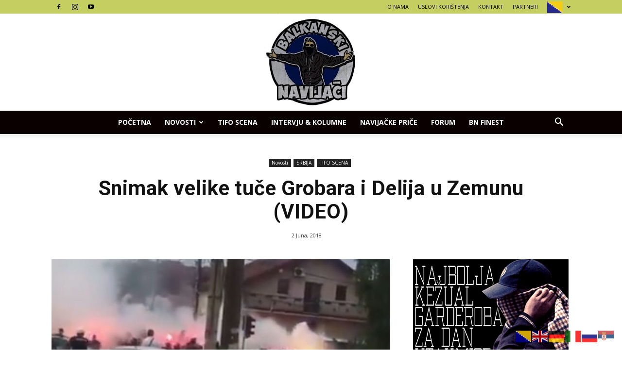

--- FILE ---
content_type: text/html; charset=UTF-8
request_url: https://balkanskinavijaci.com/snimak-velike-tuce-grobara-i-delija-u-zemunu-video/
body_size: 18905
content:
<!doctype html >
<!--[if IE 8]>    <html class="ie8" lang="en"> <![endif]-->
<!--[if IE 9]>    <html class="ie9" lang="en"> <![endif]-->
<!--[if gt IE 8]><!--> <html lang="bs-BA"> <!--<![endif]-->
<head>
<script async src="https://pagead2.googlesyndication.com/pagead/js/adsbygoogle.js?client=ca-pub-6218601521642509"
     crossorigin="anonymous"></script>
	<!-- Google Tag Manager -->
<script>(function(w,d,s,l,i){w[l]=w[l]||[];w[l].push({'gtm.start':
new Date().getTime(),event:'gtm.js'});var f=d.getElementsByTagName(s)[0],
j=d.createElement(s),dl=l!='dataLayer'?'&l='+l:'';j.async=true;j.src=
'https://www.googletagmanager.com/gtm.js?id='+i+dl;f.parentNode.insertBefore(j,f);
})(window,document,'script','dataLayer','GTM-NKCX3Z8');</script>
<!-- End Google Tag Manager -->
	
	<meta property="fb:pages" content="180200795741641" />

	<meta name="google-site-verification" content="f9TWLVPqrGvetvZwVAKWoQfSNF_-vSuOCzzW1C0rbSI" />
    <title>Snimak velike tuče Grobara i Delija u Zemunu (VIDEO) | Balkanski Navijaci</title>
    <meta charset="UTF-8" />
    <meta name="viewport" content="width=device-width, initial-scale=1.0">
    <link rel="pingback" href="https://balkanskinavijaci.com/xmlrpc.php" />
    <meta name='robots' content='max-image-preview:large' />
	<style>img:is([sizes="auto" i], [sizes^="auto," i]) { contain-intrinsic-size: 3000px 1500px }</style>
	<meta property="og:image" content="https://balkanskinavijaci.com/wp-content/uploads/2018/06/tuca-delije-grobari-620x350.jpg" /><link rel="icon" type="image/png" href="https://balkanskinavijaci.com/wp-content/uploads/2021/02/favicon-16x16-1.jpg"><link rel='dns-prefetch' href='//fonts.googleapis.com' />
<link rel="alternate" type="application/rss+xml" title="Balkanski Navijaci &raquo; novosti" href="https://balkanskinavijaci.com/feed/" />
<script type="text/javascript">
/* <![CDATA[ */
window._wpemojiSettings = {"baseUrl":"https:\/\/s.w.org\/images\/core\/emoji\/15.0.3\/72x72\/","ext":".png","svgUrl":"https:\/\/s.w.org\/images\/core\/emoji\/15.0.3\/svg\/","svgExt":".svg","source":{"concatemoji":"https:\/\/balkanskinavijaci.com\/wp-includes\/js\/wp-emoji-release.min.js?ver=6.7.4"}};
/*! This file is auto-generated */
!function(i,n){var o,s,e;function c(e){try{var t={supportTests:e,timestamp:(new Date).valueOf()};sessionStorage.setItem(o,JSON.stringify(t))}catch(e){}}function p(e,t,n){e.clearRect(0,0,e.canvas.width,e.canvas.height),e.fillText(t,0,0);var t=new Uint32Array(e.getImageData(0,0,e.canvas.width,e.canvas.height).data),r=(e.clearRect(0,0,e.canvas.width,e.canvas.height),e.fillText(n,0,0),new Uint32Array(e.getImageData(0,0,e.canvas.width,e.canvas.height).data));return t.every(function(e,t){return e===r[t]})}function u(e,t,n){switch(t){case"flag":return n(e,"\ud83c\udff3\ufe0f\u200d\u26a7\ufe0f","\ud83c\udff3\ufe0f\u200b\u26a7\ufe0f")?!1:!n(e,"\ud83c\uddfa\ud83c\uddf3","\ud83c\uddfa\u200b\ud83c\uddf3")&&!n(e,"\ud83c\udff4\udb40\udc67\udb40\udc62\udb40\udc65\udb40\udc6e\udb40\udc67\udb40\udc7f","\ud83c\udff4\u200b\udb40\udc67\u200b\udb40\udc62\u200b\udb40\udc65\u200b\udb40\udc6e\u200b\udb40\udc67\u200b\udb40\udc7f");case"emoji":return!n(e,"\ud83d\udc26\u200d\u2b1b","\ud83d\udc26\u200b\u2b1b")}return!1}function f(e,t,n){var r="undefined"!=typeof WorkerGlobalScope&&self instanceof WorkerGlobalScope?new OffscreenCanvas(300,150):i.createElement("canvas"),a=r.getContext("2d",{willReadFrequently:!0}),o=(a.textBaseline="top",a.font="600 32px Arial",{});return e.forEach(function(e){o[e]=t(a,e,n)}),o}function t(e){var t=i.createElement("script");t.src=e,t.defer=!0,i.head.appendChild(t)}"undefined"!=typeof Promise&&(o="wpEmojiSettingsSupports",s=["flag","emoji"],n.supports={everything:!0,everythingExceptFlag:!0},e=new Promise(function(e){i.addEventListener("DOMContentLoaded",e,{once:!0})}),new Promise(function(t){var n=function(){try{var e=JSON.parse(sessionStorage.getItem(o));if("object"==typeof e&&"number"==typeof e.timestamp&&(new Date).valueOf()<e.timestamp+604800&&"object"==typeof e.supportTests)return e.supportTests}catch(e){}return null}();if(!n){if("undefined"!=typeof Worker&&"undefined"!=typeof OffscreenCanvas&&"undefined"!=typeof URL&&URL.createObjectURL&&"undefined"!=typeof Blob)try{var e="postMessage("+f.toString()+"("+[JSON.stringify(s),u.toString(),p.toString()].join(",")+"));",r=new Blob([e],{type:"text/javascript"}),a=new Worker(URL.createObjectURL(r),{name:"wpTestEmojiSupports"});return void(a.onmessage=function(e){c(n=e.data),a.terminate(),t(n)})}catch(e){}c(n=f(s,u,p))}t(n)}).then(function(e){for(var t in e)n.supports[t]=e[t],n.supports.everything=n.supports.everything&&n.supports[t],"flag"!==t&&(n.supports.everythingExceptFlag=n.supports.everythingExceptFlag&&n.supports[t]);n.supports.everythingExceptFlag=n.supports.everythingExceptFlag&&!n.supports.flag,n.DOMReady=!1,n.readyCallback=function(){n.DOMReady=!0}}).then(function(){return e}).then(function(){var e;n.supports.everything||(n.readyCallback(),(e=n.source||{}).concatemoji?t(e.concatemoji):e.wpemoji&&e.twemoji&&(t(e.twemoji),t(e.wpemoji)))}))}((window,document),window._wpemojiSettings);
/* ]]> */
</script>
<style id='wp-emoji-styles-inline-css' type='text/css'>

	img.wp-smiley, img.emoji {
		display: inline !important;
		border: none !important;
		box-shadow: none !important;
		height: 1em !important;
		width: 1em !important;
		margin: 0 0.07em !important;
		vertical-align: -0.1em !important;
		background: none !important;
		padding: 0 !important;
	}
</style>
<link rel='stylesheet' id='wp-block-library-css' href='https://balkanskinavijaci.com/wp-includes/css/dist/block-library/style.min.css?ver=6.7.4' type='text/css' media='all' />
<style id='classic-theme-styles-inline-css' type='text/css'>
/*! This file is auto-generated */
.wp-block-button__link{color:#fff;background-color:#32373c;border-radius:9999px;box-shadow:none;text-decoration:none;padding:calc(.667em + 2px) calc(1.333em + 2px);font-size:1.125em}.wp-block-file__button{background:#32373c;color:#fff;text-decoration:none}
</style>
<style id='global-styles-inline-css' type='text/css'>
:root{--wp--preset--aspect-ratio--square: 1;--wp--preset--aspect-ratio--4-3: 4/3;--wp--preset--aspect-ratio--3-4: 3/4;--wp--preset--aspect-ratio--3-2: 3/2;--wp--preset--aspect-ratio--2-3: 2/3;--wp--preset--aspect-ratio--16-9: 16/9;--wp--preset--aspect-ratio--9-16: 9/16;--wp--preset--color--black: #000000;--wp--preset--color--cyan-bluish-gray: #abb8c3;--wp--preset--color--white: #ffffff;--wp--preset--color--pale-pink: #f78da7;--wp--preset--color--vivid-red: #cf2e2e;--wp--preset--color--luminous-vivid-orange: #ff6900;--wp--preset--color--luminous-vivid-amber: #fcb900;--wp--preset--color--light-green-cyan: #7bdcb5;--wp--preset--color--vivid-green-cyan: #00d084;--wp--preset--color--pale-cyan-blue: #8ed1fc;--wp--preset--color--vivid-cyan-blue: #0693e3;--wp--preset--color--vivid-purple: #9b51e0;--wp--preset--gradient--vivid-cyan-blue-to-vivid-purple: linear-gradient(135deg,rgba(6,147,227,1) 0%,rgb(155,81,224) 100%);--wp--preset--gradient--light-green-cyan-to-vivid-green-cyan: linear-gradient(135deg,rgb(122,220,180) 0%,rgb(0,208,130) 100%);--wp--preset--gradient--luminous-vivid-amber-to-luminous-vivid-orange: linear-gradient(135deg,rgba(252,185,0,1) 0%,rgba(255,105,0,1) 100%);--wp--preset--gradient--luminous-vivid-orange-to-vivid-red: linear-gradient(135deg,rgba(255,105,0,1) 0%,rgb(207,46,46) 100%);--wp--preset--gradient--very-light-gray-to-cyan-bluish-gray: linear-gradient(135deg,rgb(238,238,238) 0%,rgb(169,184,195) 100%);--wp--preset--gradient--cool-to-warm-spectrum: linear-gradient(135deg,rgb(74,234,220) 0%,rgb(151,120,209) 20%,rgb(207,42,186) 40%,rgb(238,44,130) 60%,rgb(251,105,98) 80%,rgb(254,248,76) 100%);--wp--preset--gradient--blush-light-purple: linear-gradient(135deg,rgb(255,206,236) 0%,rgb(152,150,240) 100%);--wp--preset--gradient--blush-bordeaux: linear-gradient(135deg,rgb(254,205,165) 0%,rgb(254,45,45) 50%,rgb(107,0,62) 100%);--wp--preset--gradient--luminous-dusk: linear-gradient(135deg,rgb(255,203,112) 0%,rgb(199,81,192) 50%,rgb(65,88,208) 100%);--wp--preset--gradient--pale-ocean: linear-gradient(135deg,rgb(255,245,203) 0%,rgb(182,227,212) 50%,rgb(51,167,181) 100%);--wp--preset--gradient--electric-grass: linear-gradient(135deg,rgb(202,248,128) 0%,rgb(113,206,126) 100%);--wp--preset--gradient--midnight: linear-gradient(135deg,rgb(2,3,129) 0%,rgb(40,116,252) 100%);--wp--preset--font-size--small: 13px;--wp--preset--font-size--medium: 20px;--wp--preset--font-size--large: 36px;--wp--preset--font-size--x-large: 42px;--wp--preset--spacing--20: 0.44rem;--wp--preset--spacing--30: 0.67rem;--wp--preset--spacing--40: 1rem;--wp--preset--spacing--50: 1.5rem;--wp--preset--spacing--60: 2.25rem;--wp--preset--spacing--70: 3.38rem;--wp--preset--spacing--80: 5.06rem;--wp--preset--shadow--natural: 6px 6px 9px rgba(0, 0, 0, 0.2);--wp--preset--shadow--deep: 12px 12px 50px rgba(0, 0, 0, 0.4);--wp--preset--shadow--sharp: 6px 6px 0px rgba(0, 0, 0, 0.2);--wp--preset--shadow--outlined: 6px 6px 0px -3px rgba(255, 255, 255, 1), 6px 6px rgba(0, 0, 0, 1);--wp--preset--shadow--crisp: 6px 6px 0px rgba(0, 0, 0, 1);}:where(.is-layout-flex){gap: 0.5em;}:where(.is-layout-grid){gap: 0.5em;}body .is-layout-flex{display: flex;}.is-layout-flex{flex-wrap: wrap;align-items: center;}.is-layout-flex > :is(*, div){margin: 0;}body .is-layout-grid{display: grid;}.is-layout-grid > :is(*, div){margin: 0;}:where(.wp-block-columns.is-layout-flex){gap: 2em;}:where(.wp-block-columns.is-layout-grid){gap: 2em;}:where(.wp-block-post-template.is-layout-flex){gap: 1.25em;}:where(.wp-block-post-template.is-layout-grid){gap: 1.25em;}.has-black-color{color: var(--wp--preset--color--black) !important;}.has-cyan-bluish-gray-color{color: var(--wp--preset--color--cyan-bluish-gray) !important;}.has-white-color{color: var(--wp--preset--color--white) !important;}.has-pale-pink-color{color: var(--wp--preset--color--pale-pink) !important;}.has-vivid-red-color{color: var(--wp--preset--color--vivid-red) !important;}.has-luminous-vivid-orange-color{color: var(--wp--preset--color--luminous-vivid-orange) !important;}.has-luminous-vivid-amber-color{color: var(--wp--preset--color--luminous-vivid-amber) !important;}.has-light-green-cyan-color{color: var(--wp--preset--color--light-green-cyan) !important;}.has-vivid-green-cyan-color{color: var(--wp--preset--color--vivid-green-cyan) !important;}.has-pale-cyan-blue-color{color: var(--wp--preset--color--pale-cyan-blue) !important;}.has-vivid-cyan-blue-color{color: var(--wp--preset--color--vivid-cyan-blue) !important;}.has-vivid-purple-color{color: var(--wp--preset--color--vivid-purple) !important;}.has-black-background-color{background-color: var(--wp--preset--color--black) !important;}.has-cyan-bluish-gray-background-color{background-color: var(--wp--preset--color--cyan-bluish-gray) !important;}.has-white-background-color{background-color: var(--wp--preset--color--white) !important;}.has-pale-pink-background-color{background-color: var(--wp--preset--color--pale-pink) !important;}.has-vivid-red-background-color{background-color: var(--wp--preset--color--vivid-red) !important;}.has-luminous-vivid-orange-background-color{background-color: var(--wp--preset--color--luminous-vivid-orange) !important;}.has-luminous-vivid-amber-background-color{background-color: var(--wp--preset--color--luminous-vivid-amber) !important;}.has-light-green-cyan-background-color{background-color: var(--wp--preset--color--light-green-cyan) !important;}.has-vivid-green-cyan-background-color{background-color: var(--wp--preset--color--vivid-green-cyan) !important;}.has-pale-cyan-blue-background-color{background-color: var(--wp--preset--color--pale-cyan-blue) !important;}.has-vivid-cyan-blue-background-color{background-color: var(--wp--preset--color--vivid-cyan-blue) !important;}.has-vivid-purple-background-color{background-color: var(--wp--preset--color--vivid-purple) !important;}.has-black-border-color{border-color: var(--wp--preset--color--black) !important;}.has-cyan-bluish-gray-border-color{border-color: var(--wp--preset--color--cyan-bluish-gray) !important;}.has-white-border-color{border-color: var(--wp--preset--color--white) !important;}.has-pale-pink-border-color{border-color: var(--wp--preset--color--pale-pink) !important;}.has-vivid-red-border-color{border-color: var(--wp--preset--color--vivid-red) !important;}.has-luminous-vivid-orange-border-color{border-color: var(--wp--preset--color--luminous-vivid-orange) !important;}.has-luminous-vivid-amber-border-color{border-color: var(--wp--preset--color--luminous-vivid-amber) !important;}.has-light-green-cyan-border-color{border-color: var(--wp--preset--color--light-green-cyan) !important;}.has-vivid-green-cyan-border-color{border-color: var(--wp--preset--color--vivid-green-cyan) !important;}.has-pale-cyan-blue-border-color{border-color: var(--wp--preset--color--pale-cyan-blue) !important;}.has-vivid-cyan-blue-border-color{border-color: var(--wp--preset--color--vivid-cyan-blue) !important;}.has-vivid-purple-border-color{border-color: var(--wp--preset--color--vivid-purple) !important;}.has-vivid-cyan-blue-to-vivid-purple-gradient-background{background: var(--wp--preset--gradient--vivid-cyan-blue-to-vivid-purple) !important;}.has-light-green-cyan-to-vivid-green-cyan-gradient-background{background: var(--wp--preset--gradient--light-green-cyan-to-vivid-green-cyan) !important;}.has-luminous-vivid-amber-to-luminous-vivid-orange-gradient-background{background: var(--wp--preset--gradient--luminous-vivid-amber-to-luminous-vivid-orange) !important;}.has-luminous-vivid-orange-to-vivid-red-gradient-background{background: var(--wp--preset--gradient--luminous-vivid-orange-to-vivid-red) !important;}.has-very-light-gray-to-cyan-bluish-gray-gradient-background{background: var(--wp--preset--gradient--very-light-gray-to-cyan-bluish-gray) !important;}.has-cool-to-warm-spectrum-gradient-background{background: var(--wp--preset--gradient--cool-to-warm-spectrum) !important;}.has-blush-light-purple-gradient-background{background: var(--wp--preset--gradient--blush-light-purple) !important;}.has-blush-bordeaux-gradient-background{background: var(--wp--preset--gradient--blush-bordeaux) !important;}.has-luminous-dusk-gradient-background{background: var(--wp--preset--gradient--luminous-dusk) !important;}.has-pale-ocean-gradient-background{background: var(--wp--preset--gradient--pale-ocean) !important;}.has-electric-grass-gradient-background{background: var(--wp--preset--gradient--electric-grass) !important;}.has-midnight-gradient-background{background: var(--wp--preset--gradient--midnight) !important;}.has-small-font-size{font-size: var(--wp--preset--font-size--small) !important;}.has-medium-font-size{font-size: var(--wp--preset--font-size--medium) !important;}.has-large-font-size{font-size: var(--wp--preset--font-size--large) !important;}.has-x-large-font-size{font-size: var(--wp--preset--font-size--x-large) !important;}
:where(.wp-block-post-template.is-layout-flex){gap: 1.25em;}:where(.wp-block-post-template.is-layout-grid){gap: 1.25em;}
:where(.wp-block-columns.is-layout-flex){gap: 2em;}:where(.wp-block-columns.is-layout-grid){gap: 2em;}
:root :where(.wp-block-pullquote){font-size: 1.5em;line-height: 1.6;}
</style>
<link rel='stylesheet' id='google-fonts-style-css' href='https://fonts.googleapis.com/css?family=Open+Sans%3A300italic%2C400%2C400italic%2C600%2C600italic%2C700%7CRoboto%3A300%2C400%2C400italic%2C500%2C500italic%2C700%2C900&#038;ver=8.1' type='text/css' media='all' />
<link rel='stylesheet' id='td-theme-css' href='https://balkanskinavijaci.com/wp-content/themes/Newspaper-tf/Newspaper/style.css?ver=8.1' type='text/css' media='all' />
<script type="text/javascript" src="https://balkanskinavijaci.com/wp-includes/js/jquery/jquery.min.js?ver=3.7.1" id="jquery-core-js"></script>
<script type="text/javascript" src="https://balkanskinavijaci.com/wp-includes/js/jquery/jquery-migrate.min.js?ver=3.4.1" id="jquery-migrate-js"></script>
<link rel="https://api.w.org/" href="https://balkanskinavijaci.com/wp-json/" /><link rel="alternate" title="JSON" type="application/json" href="https://balkanskinavijaci.com/wp-json/wp/v2/posts/6493" /><link rel="EditURI" type="application/rsd+xml" title="RSD" href="https://balkanskinavijaci.com/xmlrpc.php?rsd" />
<meta name="generator" content="WordPress 6.7.4" />
<link rel="canonical" href="https://balkanskinavijaci.com/snimak-velike-tuce-grobara-i-delija-u-zemunu-video/" />
<link rel='shortlink' href='https://balkanskinavijaci.com/?p=6493' />
<link rel="alternate" title="oEmbed (JSON)" type="application/json+oembed" href="https://balkanskinavijaci.com/wp-json/oembed/1.0/embed?url=https%3A%2F%2Fbalkanskinavijaci.com%2Fsnimak-velike-tuce-grobara-i-delija-u-zemunu-video%2F" />
<link rel="alternate" title="oEmbed (XML)" type="text/xml+oembed" href="https://balkanskinavijaci.com/wp-json/oembed/1.0/embed?url=https%3A%2F%2Fbalkanskinavijaci.com%2Fsnimak-velike-tuce-grobara-i-delija-u-zemunu-video%2F&#038;format=xml" />
<!-- HFCM by 99 Robots - Snippet # 1: Skr -->
<style>
        .cookie-popup {
            position: fixed;
            bottom: 20px;
            left: 50%;
            transform: translateX(-50%);
            width: 350px;
            height: 280px;
            background-color: white;
            border: 1px solid #ccc;
            box-shadow: 0 0 10px rgba(0, 0, 0, 0.5);
            z-index: 9999;
            display: none;
        }

        .popup-content {
            position: relative;
            width: 100%;
            height: 100%;
        }

        .popup-image {
            position: absolute;
            top: 0;
            left: 0;
            width: 100%;
            height: 100%;
            object-fit: cover;
            pointer-events: none; /* Click-through */
            z-index: 2;
        }

        .google-ads {
            width: 100%;
            height: 100%;
            position: relative;
            z-index: 1;
        }

        .close-popup {
            position: absolute;
            top: 5px;
            right: 5px;
            background-color: red;
            color: white;
            border: none;
            padding: 5px 10px;
            font-size: 14px;
            cursor: pointer;
            display: none;
            z-index: 3;
        }
    </style>
</head>
<body>

<div id="cookie-popup" class="cookie-popup">
    <div class="popup-content">
        <!-- Image overlay -->
        <img class="popup-image" src="https://balkanskinavijaci.com/wp-content/uploads/2025/10/IMG_8222.jpeg" alt="Cookies Policy"> data-nosnippet>

        <!-- Google Ad -->
        <div class="google-ads">
           <script async src="https://pagead2.googlesyndication.com/pagead/js/adsbygoogle.js"></script>
<!-- pravokutni -->
<ins class="adsbygoogle"
     style="display:inline-block;width:336px;height:280px"
     data-ad-client="ca-pub-6218601521642509"
     data-ad-slot="2541921870"></ins>
<script>
     (adsbygoogle = window.adsbygoogle || []).push({});
</script>
        </div>

        <button id="close-popup" class="close-popup">X</button>
    </div>
</div>

<script>
    document.addEventListener('DOMContentLoaded', function () {
        const referrer = document.referrer;
        const popupShownDate = localStorage.getItem('popupShownDate');
        const today = new Date().toDateString();

        if (referrer.includes('facebook.com') && popupShownDate !== today) {
            setTimeout(function () {
                const popup = document.getElementById('cookie-popup');
                const closeBtn = document.getElementById('close-popup');

                popup.style.display = 'block';
                localStorage.setItem('popupShownDate', today);

                // Show close button 7 seconds after popup shows
                setTimeout(function () {
                    closeBtn.style.display = 'block';
                }, 7000);

                // Close on click
                closeBtn.addEventListener('click', function () {
                    popup.style.display = 'none';
                });

            }, 6000); // Delay popup show by 6 seconds
        }
    });
</script>
<!-- /end HFCM by 99 Robots -->
	<style id="tdw-css-placeholder"></style>			<script>
				window.tdwGlobal = {"adminUrl":"https:\/\/balkanskinavijaci.com\/wp-admin\/","wpRestNonce":"1c37125395","wpRestUrl":"https:\/\/balkanskinavijaci.com\/wp-json\/","permalinkStructure":"\/%postname%\/"};
			</script>
			<!--[if lt IE 9]><script src="https://html5shim.googlecode.com/svn/trunk/html5.js"></script><![endif]-->
    <meta name="description" content="Fino sunčano subotnje prepodne, koje je trebalo da protekne u znaku sportske borbe Partizanovih i Zvezdinih klinaca u SC &quot;Teleoptik&quot;, obeležili su sukobi dvije grupe navijača.    U tuči je korišćen uobičajen &quot;navijački&quot; arsenal: baklje, kamenice, motke i ostali tvrdi predmeti nepoznatog porekla koji" />

<!-- JS generated by theme -->

<script>
    
    

	    var tdBlocksArray = []; //here we store all the items for the current page

	    //td_block class - each ajax block uses a object of this class for requests
	    function tdBlock() {
		    this.id = '';
		    this.block_type = 1; //block type id (1-234 etc)
		    this.atts = '';
		    this.td_column_number = '';
		    this.td_current_page = 1; //
		    this.post_count = 0; //from wp
		    this.found_posts = 0; //from wp
		    this.max_num_pages = 0; //from wp
		    this.td_filter_value = ''; //current live filter value
		    this.is_ajax_running = false;
		    this.td_user_action = ''; // load more or infinite loader (used by the animation)
		    this.header_color = '';
		    this.ajax_pagination_infinite_stop = ''; //show load more at page x
	    }


        // td_js_generator - mini detector
        (function(){
            var htmlTag = document.getElementsByTagName("html")[0];

            if ( navigator.userAgent.indexOf("MSIE 10.0") > -1 ) {
                htmlTag.className += ' ie10';
            }

            if ( !!navigator.userAgent.match(/Trident.*rv\:11\./) ) {
                htmlTag.className += ' ie11';
            }

            if ( /(iPad|iPhone|iPod)/g.test(navigator.userAgent) ) {
                htmlTag.className += ' td-md-is-ios';
            }

            var user_agent = navigator.userAgent.toLowerCase();
            if ( user_agent.indexOf("android") > -1 ) {
                htmlTag.className += ' td-md-is-android';
            }

            if ( -1 !== navigator.userAgent.indexOf('Mac OS X')  ) {
                htmlTag.className += ' td-md-is-os-x';
            }

            if ( /chrom(e|ium)/.test(navigator.userAgent.toLowerCase()) ) {
               htmlTag.className += ' td-md-is-chrome';
            }

            if ( -1 !== navigator.userAgent.indexOf('Firefox') ) {
                htmlTag.className += ' td-md-is-firefox';
            }

            if ( -1 !== navigator.userAgent.indexOf('Safari') && -1 === navigator.userAgent.indexOf('Chrome') ) {
                htmlTag.className += ' td-md-is-safari';
            }

            if( -1 !== navigator.userAgent.indexOf('IEMobile') ){
                htmlTag.className += ' td-md-is-iemobile';
            }

        })();




        var tdLocalCache = {};

        ( function () {
            "use strict";

            tdLocalCache = {
                data: {},
                remove: function (resource_id) {
                    delete tdLocalCache.data[resource_id];
                },
                exist: function (resource_id) {
                    return tdLocalCache.data.hasOwnProperty(resource_id) && tdLocalCache.data[resource_id] !== null;
                },
                get: function (resource_id) {
                    return tdLocalCache.data[resource_id];
                },
                set: function (resource_id, cachedData) {
                    tdLocalCache.remove(resource_id);
                    tdLocalCache.data[resource_id] = cachedData;
                }
            };
        })();

    
    
var td_viewport_interval_list=[{"limitBottom":767,"sidebarWidth":228},{"limitBottom":1018,"sidebarWidth":300},{"limitBottom":1140,"sidebarWidth":324}];
var td_animation_stack_effect="type0";
var tds_animation_stack=true;
var td_animation_stack_specific_selectors=".entry-thumb, img";
var td_animation_stack_general_selectors=".td-animation-stack img, .td-animation-stack .entry-thumb, .post img";
var td_ajax_url="https:\/\/balkanskinavijaci.com\/wp-admin\/admin-ajax.php?td_theme_name=Newspaper&v=8.1";
var td_get_template_directory_uri="https:\/\/balkanskinavijaci.com\/wp-content\/themes\/Newspaper-tf\/Newspaper";
var tds_snap_menu="";
var tds_logo_on_sticky="";
var tds_header_style="10";
var td_please_wait="Molimo pri\u010dekajte ...";
var td_email_user_pass_incorrect="Korisnik ili lozinka su pogre\u0161ni!";
var td_email_user_incorrect="Mail ili korisni\u010dko ime pogre\u0161an!";
var td_email_incorrect="Email pogre\u0161an!";
var tds_more_articles_on_post_enable="";
var tds_more_articles_on_post_time_to_wait="";
var tds_more_articles_on_post_pages_distance_from_top=0;
var tds_theme_color_site_wide="#939393";
var tds_smart_sidebar="";
var tdThemeName="Newspaper";
var td_magnific_popup_translation_tPrev="Prethodna (lijeva strelica)";
var td_magnific_popup_translation_tNext="Sljede\u0107a (desna strelica)";
var td_magnific_popup_translation_tCounter="%curr% od %total%";
var td_magnific_popup_translation_ajax_tError="Sadr\u017eaj iz %url% se ne mo\u017ee u\u010ditati.";
var td_magnific_popup_translation_image_tError="Slika #%curr% se ne mo\u017ee u\u010ditati.";
var td_ad_background_click_link="";
var td_ad_background_click_target="";
</script>


<!-- Header style compiled by theme -->

<style>
    
.td-header-wrap .black-menu .sf-menu > .current-menu-item > a,
    .td-header-wrap .black-menu .sf-menu > .current-menu-ancestor > a,
    .td-header-wrap .black-menu .sf-menu > .current-category-ancestor > a,
    .td-header-wrap .black-menu .sf-menu > li > a:hover,
    .td-header-wrap .black-menu .sf-menu > .sfHover > a,
    .td-header-style-12 .td-header-menu-wrap-full,
    .sf-menu > .current-menu-item > a:after,
    .sf-menu > .current-menu-ancestor > a:after,
    .sf-menu > .current-category-ancestor > a:after,
    .sf-menu > li:hover > a:after,
    .sf-menu > .sfHover > a:after,
    .td-header-style-12 .td-affix,
    .header-search-wrap .td-drop-down-search:after,
    .header-search-wrap .td-drop-down-search .btn:hover,
    input[type=submit]:hover,
    .td-read-more a,
    .td-post-category:hover,
    .td-grid-style-1.td-hover-1 .td-big-grid-post:hover .td-post-category,
    .td-grid-style-5.td-hover-1 .td-big-grid-post:hover .td-post-category,
    .td_top_authors .td-active .td-author-post-count,
    .td_top_authors .td-active .td-author-comments-count,
    .td_top_authors .td_mod_wrap:hover .td-author-post-count,
    .td_top_authors .td_mod_wrap:hover .td-author-comments-count,
    .td-404-sub-sub-title a:hover,
    .td-search-form-widget .wpb_button:hover,
    .td-rating-bar-wrap div,
    .td_category_template_3 .td-current-sub-category,
    .dropcap,
    .td_wrapper_video_playlist .td_video_controls_playlist_wrapper,
    .wpb_default,
    .wpb_default:hover,
    .td-left-smart-list:hover,
    .td-right-smart-list:hover,
    .woocommerce-checkout .woocommerce input.button:hover,
    .woocommerce-page .woocommerce a.button:hover,
    .woocommerce-account div.woocommerce .button:hover,
    #bbpress-forums button:hover,
    .bbp_widget_login .button:hover,
    .td-footer-wrapper .td-post-category,
    .td-footer-wrapper .widget_product_search input[type="submit"]:hover,
    .woocommerce .product a.button:hover,
    .woocommerce .product #respond input#submit:hover,
    .woocommerce .checkout input#place_order:hover,
    .woocommerce .woocommerce.widget .button:hover,
    .single-product .product .summary .cart .button:hover,
    .woocommerce-cart .woocommerce table.cart .button:hover,
    .woocommerce-cart .woocommerce .shipping-calculator-form .button:hover,
    .td-next-prev-wrap a:hover,
    .td-load-more-wrap a:hover,
    .td-post-small-box a:hover,
    .page-nav .current,
    .page-nav:first-child > div,
    .td_category_template_8 .td-category-header .td-category a.td-current-sub-category,
    .td_category_template_4 .td-category-siblings .td-category a:hover,
    #bbpress-forums .bbp-pagination .current,
    #bbpress-forums #bbp-single-user-details #bbp-user-navigation li.current a,
    .td-theme-slider:hover .slide-meta-cat a,
    a.vc_btn-black:hover,
    .td-trending-now-wrapper:hover .td-trending-now-title,
    .td-scroll-up,
    .td-smart-list-button:hover,
    .td-weather-information:before,
    .td-weather-week:before,
    .td_block_exchange .td-exchange-header:before,
    .td_block_big_grid_9.td-grid-style-1 .td-post-category,
    .td_block_big_grid_9.td-grid-style-5 .td-post-category,
    .td-grid-style-6.td-hover-1 .td-module-thumb:after,
    .td-pulldown-syle-2 .td-subcat-dropdown ul:after,
    .td_block_template_9 .td-block-title:after,
    .td_block_template_15 .td-block-title:before {
        background-color: #939393;
    }

    .global-block-template-4 .td-related-title .td-cur-simple-item:before {
        border-color: #939393 transparent transparent transparent !important;
    }

    .woocommerce .woocommerce-message .button:hover,
    .woocommerce .woocommerce-error .button:hover,
    .woocommerce .woocommerce-info .button:hover,
    .global-block-template-4 .td-related-title .td-cur-simple-item,
    .global-block-template-3 .td-related-title .td-cur-simple-item,
    .global-block-template-9 .td-related-title:after {
        background-color: #939393 !important;
    }

    .woocommerce .product .onsale,
    .woocommerce.widget .ui-slider .ui-slider-handle {
        background: none #939393;
    }

    .woocommerce.widget.widget_layered_nav_filters ul li a {
        background: none repeat scroll 0 0 #939393 !important;
    }

    a,
    cite a:hover,
    .td_mega_menu_sub_cats .cur-sub-cat,
    .td-mega-span h3 a:hover,
    .td_mod_mega_menu:hover .entry-title a,
    .header-search-wrap .result-msg a:hover,
    .top-header-menu li a:hover,
    .top-header-menu .current-menu-item > a,
    .top-header-menu .current-menu-ancestor > a,
    .top-header-menu .current-category-ancestor > a,
    .td-social-icon-wrap > a:hover,
    .td-header-sp-top-widget .td-social-icon-wrap a:hover,
    .td-page-content blockquote p,
    .td-post-content blockquote p,
    .mce-content-body blockquote p,
    .comment-content blockquote p,
    .wpb_text_column blockquote p,
    .td_block_text_with_title blockquote p,
    .td_module_wrap:hover .entry-title a,
    .td-subcat-filter .td-subcat-list a:hover,
    .td-subcat-filter .td-subcat-dropdown a:hover,
    .td_quote_on_blocks,
    .dropcap2,
    .dropcap3,
    .td_top_authors .td-active .td-authors-name a,
    .td_top_authors .td_mod_wrap:hover .td-authors-name a,
    .td-post-next-prev-content a:hover,
    .author-box-wrap .td-author-social a:hover,
    .td-author-name a:hover,
    .td-author-url a:hover,
    .td_mod_related_posts:hover h3 > a,
    .td-post-template-11 .td-related-title .td-related-left:hover,
    .td-post-template-11 .td-related-title .td-related-right:hover,
    .td-post-template-11 .td-related-title .td-cur-simple-item,
    .td-post-template-11 .td_block_related_posts .td-next-prev-wrap a:hover,
    .comment-reply-link:hover,
    .logged-in-as a:hover,
    #cancel-comment-reply-link:hover,
    .td-search-query,
    .td-category-header .td-pulldown-category-filter-link:hover,
    .td-category-siblings .td-subcat-dropdown a:hover,
    .td-category-siblings .td-subcat-dropdown a.td-current-sub-category,
    .widget a:hover,
    .td_wp_recentcomments a:hover,
    .archive .widget_archive .current,
    .archive .widget_archive .current a,
    .widget_calendar tfoot a:hover,
    .woocommerce a.added_to_cart:hover,
    .woocommerce-account .woocommerce-MyAccount-navigation a:hover,
    #bbpress-forums li.bbp-header .bbp-reply-content span a:hover,
    #bbpress-forums .bbp-forum-freshness a:hover,
    #bbpress-forums .bbp-topic-freshness a:hover,
    #bbpress-forums .bbp-forums-list li a:hover,
    #bbpress-forums .bbp-forum-title:hover,
    #bbpress-forums .bbp-topic-permalink:hover,
    #bbpress-forums .bbp-topic-started-by a:hover,
    #bbpress-forums .bbp-topic-started-in a:hover,
    #bbpress-forums .bbp-body .super-sticky li.bbp-topic-title .bbp-topic-permalink,
    #bbpress-forums .bbp-body .sticky li.bbp-topic-title .bbp-topic-permalink,
    .widget_display_replies .bbp-author-name,
    .widget_display_topics .bbp-author-name,
    .footer-text-wrap .footer-email-wrap a,
    .td-subfooter-menu li a:hover,
    .footer-social-wrap a:hover,
    a.vc_btn-black:hover,
    .td-smart-list-dropdown-wrap .td-smart-list-button:hover,
    .td_module_17 .td-read-more a:hover,
    .td_module_18 .td-read-more a:hover,
    .td_module_19 .td-post-author-name a:hover,
    .td-instagram-user a,
    .td-pulldown-syle-2 .td-subcat-dropdown:hover .td-subcat-more span,
    .td-pulldown-syle-2 .td-subcat-dropdown:hover .td-subcat-more i,
    .td-pulldown-syle-3 .td-subcat-dropdown:hover .td-subcat-more span,
    .td-pulldown-syle-3 .td-subcat-dropdown:hover .td-subcat-more i,
    .td-block-title-wrap .td-wrapper-pulldown-filter .td-pulldown-filter-display-option:hover,
    .td-block-title-wrap .td-wrapper-pulldown-filter .td-pulldown-filter-display-option:hover i,
    .td-block-title-wrap .td-wrapper-pulldown-filter .td-pulldown-filter-link:hover,
    .td-block-title-wrap .td-wrapper-pulldown-filter .td-pulldown-filter-item .td-cur-simple-item,
    .global-block-template-2 .td-related-title .td-cur-simple-item,
    .global-block-template-5 .td-related-title .td-cur-simple-item,
    .global-block-template-6 .td-related-title .td-cur-simple-item,
    .global-block-template-7 .td-related-title .td-cur-simple-item,
    .global-block-template-8 .td-related-title .td-cur-simple-item,
    .global-block-template-9 .td-related-title .td-cur-simple-item,
    .global-block-template-10 .td-related-title .td-cur-simple-item,
    .global-block-template-11 .td-related-title .td-cur-simple-item,
    .global-block-template-12 .td-related-title .td-cur-simple-item,
    .global-block-template-13 .td-related-title .td-cur-simple-item,
    .global-block-template-14 .td-related-title .td-cur-simple-item,
    .global-block-template-15 .td-related-title .td-cur-simple-item,
    .global-block-template-16 .td-related-title .td-cur-simple-item,
    .global-block-template-17 .td-related-title .td-cur-simple-item,
    .td-theme-wrap .sf-menu ul .td-menu-item > a:hover,
    .td-theme-wrap .sf-menu ul .sfHover > a,
    .td-theme-wrap .sf-menu ul .current-menu-ancestor > a,
    .td-theme-wrap .sf-menu ul .current-category-ancestor > a,
    .td-theme-wrap .sf-menu ul .current-menu-item > a,
    .td_outlined_btn {
        color: #939393;
    }

    a.vc_btn-black.vc_btn_square_outlined:hover,
    a.vc_btn-black.vc_btn_outlined:hover,
    .td-mega-menu-page .wpb_content_element ul li a:hover,
    .td-theme-wrap .td-aj-search-results .td_module_wrap:hover .entry-title a,
    .td-theme-wrap .header-search-wrap .result-msg a:hover {
        color: #939393 !important;
    }

    .td-next-prev-wrap a:hover,
    .td-load-more-wrap a:hover,
    .td-post-small-box a:hover,
    .page-nav .current,
    .page-nav:first-child > div,
    .td_category_template_8 .td-category-header .td-category a.td-current-sub-category,
    .td_category_template_4 .td-category-siblings .td-category a:hover,
    #bbpress-forums .bbp-pagination .current,
    .post .td_quote_box,
    .page .td_quote_box,
    a.vc_btn-black:hover,
    .td_block_template_5 .td-block-title > *,
    .td_outlined_btn {
        border-color: #939393;
    }

    .td_wrapper_video_playlist .td_video_currently_playing:after {
        border-color: #939393 !important;
    }

    .header-search-wrap .td-drop-down-search:before {
        border-color: transparent transparent #939393 transparent;
    }

    .block-title > span,
    .block-title > a,
    .block-title > label,
    .widgettitle,
    .widgettitle:after,
    .td-trending-now-title,
    .td-trending-now-wrapper:hover .td-trending-now-title,
    .wpb_tabs li.ui-tabs-active a,
    .wpb_tabs li:hover a,
    .vc_tta-container .vc_tta-color-grey.vc_tta-tabs-position-top.vc_tta-style-classic .vc_tta-tabs-container .vc_tta-tab.vc_active > a,
    .vc_tta-container .vc_tta-color-grey.vc_tta-tabs-position-top.vc_tta-style-classic .vc_tta-tabs-container .vc_tta-tab:hover > a,
    .td_block_template_1 .td-related-title .td-cur-simple-item,
    .woocommerce .product .products h2:not(.woocommerce-loop-product__title),
    .td-subcat-filter .td-subcat-dropdown:hover .td-subcat-more, 
    .td_3D_btn,
    .td_shadow_btn,
    .td_default_btn,
    .td_round_btn, 
    .td_outlined_btn:hover {
    	background-color: #939393;
    }

    .woocommerce div.product .woocommerce-tabs ul.tabs li.active {
    	background-color: #939393 !important;
    }

    .block-title,
    .td_block_template_1 .td-related-title,
    .wpb_tabs .wpb_tabs_nav,
    .vc_tta-container .vc_tta-color-grey.vc_tta-tabs-position-top.vc_tta-style-classic .vc_tta-tabs-container,
    .woocommerce div.product .woocommerce-tabs ul.tabs:before {
        border-color: #939393;
    }
    .td_block_wrap .td-subcat-item a.td-cur-simple-item {
	    color: #939393;
	}


    
    .td-grid-style-4 .entry-title
    {
        background-color: rgba(147, 147, 147, 0.7);
    }

    
    .td-header-wrap .td-header-top-menu-full,
    .td-header-wrap .top-header-menu .sub-menu {
        background-color: #c5ce61;
    }
    .td-header-style-8 .td-header-top-menu-full {
        background-color: transparent;
    }
    .td-header-style-8 .td-header-top-menu-full .td-header-top-menu {
        background-color: #c5ce61;
        padding-left: 15px;
        padding-right: 15px;
    }

    .td-header-wrap .td-header-top-menu-full .td-header-top-menu,
    .td-header-wrap .td-header-top-menu-full {
        border-bottom: none;
    }


    
    .td-header-top-menu,
    .td-header-top-menu a,
    .td-header-wrap .td-header-top-menu-full .td-header-top-menu,
    .td-header-wrap .td-header-top-menu-full a,
    .td-header-style-8 .td-header-top-menu,
    .td-header-style-8 .td-header-top-menu a {
        color: #000000;
    }

    
    .top-header-menu .current-menu-item > a,
    .top-header-menu .current-menu-ancestor > a,
    .top-header-menu .current-category-ancestor > a,
    .top-header-menu li a:hover {
        color: #ededed;
    }

    
    .td-header-wrap .td-header-menu-wrap-full,
    .sf-menu > .current-menu-ancestor > a,
    .sf-menu > .current-category-ancestor > a,
    .td-header-menu-wrap.td-affix,
    .td-header-style-3 .td-header-main-menu,
    .td-header-style-3 .td-affix .td-header-main-menu,
    .td-header-style-4 .td-header-main-menu,
    .td-header-style-4 .td-affix .td-header-main-menu,
    .td-header-style-8 .td-header-menu-wrap.td-affix,
    .td-header-style-8 .td-header-top-menu-full {
		background-color: #0a0000;
    }


    .td-boxed-layout .td-header-style-3 .td-header-menu-wrap,
    .td-boxed-layout .td-header-style-4 .td-header-menu-wrap,
    .td-header-style-3 .td_stretch_content .td-header-menu-wrap,
    .td-header-style-4 .td_stretch_content .td-header-menu-wrap {
    	background-color: #0a0000 !important;
    }


    @media (min-width: 1019px) {
        .td-header-style-1 .td-header-sp-recs,
        .td-header-style-1 .td-header-sp-logo {
            margin-bottom: 28px;
        }
    }

    @media (min-width: 768px) and (max-width: 1018px) {
        .td-header-style-1 .td-header-sp-recs,
        .td-header-style-1 .td-header-sp-logo {
            margin-bottom: 14px;
        }
    }

    .td-header-style-7 .td-header-top-menu {
        border-bottom: none;
    }


    
    .sf-menu > .current-menu-item > a:after,
    .sf-menu > .current-menu-ancestor > a:after,
    .sf-menu > .current-category-ancestor > a:after,
    .sf-menu > li:hover > a:after,
    .sf-menu > .sfHover > a:after,
    .td_block_mega_menu .td-next-prev-wrap a:hover,
    .td-mega-span .td-post-category:hover,
    .td-header-wrap .black-menu .sf-menu > li > a:hover,
    .td-header-wrap .black-menu .sf-menu > .current-menu-ancestor > a,
    .td-header-wrap .black-menu .sf-menu > .sfHover > a,
    .header-search-wrap .td-drop-down-search:after,
    .header-search-wrap .td-drop-down-search .btn:hover,
    .td-header-wrap .black-menu .sf-menu > .current-menu-item > a,
    .td-header-wrap .black-menu .sf-menu > .current-menu-ancestor > a,
    .td-header-wrap .black-menu .sf-menu > .current-category-ancestor > a {
        background-color: #c5ce61;
    }


    .td_block_mega_menu .td-next-prev-wrap a:hover {
        border-color: #c5ce61;
    }

    .header-search-wrap .td-drop-down-search:before {
        border-color: transparent transparent #c5ce61 transparent;
    }

    .td_mega_menu_sub_cats .cur-sub-cat,
    .td_mod_mega_menu:hover .entry-title a,
    .td-theme-wrap .sf-menu ul .td-menu-item > a:hover,
    .td-theme-wrap .sf-menu ul .sfHover > a,
    .td-theme-wrap .sf-menu ul .current-menu-ancestor > a,
    .td-theme-wrap .sf-menu ul .current-category-ancestor > a,
    .td-theme-wrap .sf-menu ul .current-menu-item > a {
        color: #c5ce61;
    }


    
    .td-header-wrap .td-header-menu-wrap .sf-menu > li > a,
    .td-header-wrap .header-search-wrap .td-icon-search {
        color: #ffffff;
    }

    
    .td-theme-wrap .td-mega-menu ul,
    .td-theme-wrap .td_mega_menu_sub_cats .cur-sub-cat,
    .td-theme-wrap .td_mega_menu_sub_cats .cur-sub-cat:before {
        background-color: #0a0a0a;
    }
    
    .td-banner-wrap-full,
    .td-header-style-11 .td-logo-wrap-full {
        background-color: #ffffff;
    }

    .td-header-style-11 .td-logo-wrap-full {
        border-bottom: 0;
    }

    @media (min-width: 1019px) {
        .td-header-style-2 .td-header-sp-recs,
        .td-header-style-5 .td-a-rec-id-header > div,
        .td-header-style-5 .td-g-rec-id-header > .adsbygoogle,
        .td-header-style-6 .td-a-rec-id-header > div,
        .td-header-style-6 .td-g-rec-id-header > .adsbygoogle,
        .td-header-style-7 .td-a-rec-id-header > div,
        .td-header-style-7 .td-g-rec-id-header > .adsbygoogle,
        .td-header-style-8 .td-a-rec-id-header > div,
        .td-header-style-8 .td-g-rec-id-header > .adsbygoogle,
        .td-header-style-12 .td-a-rec-id-header > div,
        .td-header-style-12 .td-g-rec-id-header > .adsbygoogle {
            margin-bottom: 24px !important;
        }
    }

    @media (min-width: 768px) and (max-width: 1018px) {
        .td-header-style-2 .td-header-sp-recs,
        .td-header-style-5 .td-a-rec-id-header > div,
        .td-header-style-5 .td-g-rec-id-header > .adsbygoogle,
        .td-header-style-6 .td-a-rec-id-header > div,
        .td-header-style-6 .td-g-rec-id-header > .adsbygoogle,
        .td-header-style-7 .td-a-rec-id-header > div,
        .td-header-style-7 .td-g-rec-id-header > .adsbygoogle,
        .td-header-style-8 .td-a-rec-id-header > div,
        .td-header-style-8 .td-g-rec-id-header > .adsbygoogle,
        .td-header-style-12 .td-a-rec-id-header > div,
        .td-header-style-12 .td-g-rec-id-header > .adsbygoogle {
            margin-bottom: 14px !important;
        }
    }

     
    .td-header-wrap .td-logo-text-container .td-logo-text {
        color: #0a0a0a;
    }
</style>

<link rel="icon" href="https://balkanskinavijaci.com/wp-content/uploads/2017/07/cropped-logo-bn-1-1-32x32.png" sizes="32x32" />
<link rel="icon" href="https://balkanskinavijaci.com/wp-content/uploads/2017/07/cropped-logo-bn-1-1-192x192.png" sizes="192x192" />
<link rel="apple-touch-icon" href="https://balkanskinavijaci.com/wp-content/uploads/2017/07/cropped-logo-bn-1-1-180x180.png" />
<meta name="msapplication-TileImage" content="https://balkanskinavijaci.com/wp-content/uploads/2017/07/cropped-logo-bn-1-1-270x270.png" />
		<style type="text/css" id="wp-custom-css">
			#rek {
  width: 610px;
  height: 115px;
  background-image: url('http://balkanskinavijaci.com/wp-content/uploads/2020/06/500-RSD-NOVO-baneri-crveni-610x115-aff.jpg');
  background-size: cover;
}		</style>
			<!-- Global site tag (gtag.js) - Google Analytics -->
<script async src="https://www.googletagmanager.com/gtag/js?id=UA-109485062-1"></script>
<script>
  window.dataLayer = window.dataLayer || [];
  function gtag(){dataLayer.push(arguments);}
  gtag('js', new Date());

  gtag('config', 'UA-109485062-1');
</script>
</head>

<body class="post-template-default single single-post postid-6493 single-format-standard snimak-velike-tuce-grobara-i-delija-u-zemunu-video global-block-template-1 single_template_13 td-animation-stack-type0 td-full-layout" itemscope="itemscope" itemtype="https://schema.org/WebPage">

        <div class="td-scroll-up"><i class="td-icon-menu-up"></i></div>
    
    <div class="td-menu-background"></div>
<div id="td-mobile-nav">
    <div class="td-mobile-container">
        <!-- mobile menu top section -->
        <div class="td-menu-socials-wrap">
            <!-- socials -->
            <div class="td-menu-socials">
                
        <span class="td-social-icon-wrap">
            <a target="_blank" href="https://www.facebook.com/balkanskinavijaci123" title="Facebook">
                <i class="td-icon-font td-icon-facebook"></i>
            </a>
        </span>
        <span class="td-social-icon-wrap">
            <a target="_blank" href="https://www.instagram.com/balkanskinavijaci/" title="Instagram">
                <i class="td-icon-font td-icon-instagram"></i>
            </a>
        </span>
        <span class="td-social-icon-wrap">
            <a target="_blank" href="https://www.youtube.com/channel/UCtuxhRQPlKHF8KhXuFYtQEw?" title="Youtube">
                <i class="td-icon-font td-icon-youtube"></i>
            </a>
        </span>            </div>
            <!-- close button -->
            <div class="td-mobile-close">
                <a href="#"><i class="td-icon-close-mobile"></i></a>
            </div>
        </div>

        <!-- login section -->
        
        <!-- menu section -->
        <div class="td-mobile-content">
            <div class="menu-glavni-menu-container"><ul id="menu-glavni-menu" class="td-mobile-main-menu"><li id="menu-item-6006" class="menu-item menu-item-type-post_type menu-item-object-page menu-item-home menu-item-first menu-item-6006"><a href="https://balkanskinavijaci.com/">POČETNA</a></li>
<li id="menu-item-512" class="menu-item menu-item-type-taxonomy menu-item-object-category current-post-ancestor current-menu-parent current-post-parent menu-item-has-children menu-item-512"><a href="https://balkanskinavijaci.com/category/novosti/">Novosti<i class="td-icon-menu-right td-element-after"></i></a>
<ul class="sub-menu">
	<li id="menu-item-5961" class="menu-item menu-item-type-taxonomy menu-item-object-category current-post-ancestor current-menu-parent current-post-parent menu-item-5961"><a href="https://balkanskinavijaci.com/category/srbija/">SRBIJA</a></li>
	<li id="menu-item-5962" class="menu-item menu-item-type-taxonomy menu-item-object-category menu-item-5962"><a href="https://balkanskinavijaci.com/category/bih/">BiH</a></li>
	<li id="menu-item-5960" class="menu-item menu-item-type-taxonomy menu-item-object-category menu-item-5960"><a href="https://balkanskinavijaci.com/category/hrvatska/">HRVATSKA</a></li>
</ul>
</li>
<li id="menu-item-514" class="menu-item menu-item-type-taxonomy menu-item-object-category current-post-ancestor current-menu-parent current-post-parent menu-item-514"><a href="https://balkanskinavijaci.com/category/tifo-scena/">TIFO SCENA</a></li>
<li id="menu-item-1452" class="menu-item menu-item-type-taxonomy menu-item-object-category menu-item-1452"><a href="https://balkanskinavijaci.com/category/intervju-kolumne/">INTERVJU &#038; KOLUMNE</a></li>
<li id="menu-item-584" class="menu-item menu-item-type-taxonomy menu-item-object-category menu-item-584"><a href="https://balkanskinavijaci.com/category/navijacke-price/">NAVIJAČKE PRIČE</a></li>
<li id="menu-item-8490" class="menu-item menu-item-type-post_type menu-item-object-page menu-item-8490"><a href="https://balkanskinavijaci.com/forum/">FORUM</a></li>
<li id="menu-item-11258" class="menu-item-2469 menu-item menu-item-type-post_type menu-item-object-page menu-item-11258"><a href="https://balkanskinavijaci.com/balkanski-navijaci-finest/">BN FINEST</a></li>
</ul></div>        </div>
    </div>

    <!-- register/login section -->
    </div>    <div class="td-search-background"></div>
<div class="td-search-wrap-mob">
	<div class="td-drop-down-search" aria-labelledby="td-header-search-button">
		<form method="get" class="td-search-form" action="https://balkanskinavijaci.com/">
			<!-- close button -->
			<div class="td-search-close">
				<a href="#"><i class="td-icon-close-mobile"></i></a>
			</div>
			<div role="search" class="td-search-input">
				<span>Pretraga</span>
				<input id="td-header-search-mob" type="text" value="" name="s" autocomplete="off" />
			</div>
		</form>
		<div id="td-aj-search-mob"></div>
	</div>
</div>    
    
    <div id="td-outer-wrap" class="td-theme-wrap">
    
        <!--
Header style 10
-->

<div class="td-header-wrap td-header-style-10">

	<div class="td-header-top-menu-full td-container-wrap ">
		<div class="td-container td-header-row td-header-top-menu">
            
    <div class="top-bar-style-2">
        <div class="td-header-sp-top-widget">
    
        <span class="td-social-icon-wrap">
            <a target="_blank" href="https://www.facebook.com/balkanskinavijaci123" title="Facebook">
                <i class="td-icon-font td-icon-facebook"></i>
            </a>
        </span>
        <span class="td-social-icon-wrap">
            <a target="_blank" href="https://www.instagram.com/balkanskinavijaci/" title="Instagram">
                <i class="td-icon-font td-icon-instagram"></i>
            </a>
        </span>
        <span class="td-social-icon-wrap">
            <a target="_blank" href="https://www.youtube.com/channel/UCtuxhRQPlKHF8KhXuFYtQEw?" title="Youtube">
                <i class="td-icon-font td-icon-youtube"></i>
            </a>
        </span></div>
        
<div class="td-header-sp-top-menu">


	<div class="menu-top-container"><ul id="menu-vrhovni" class="top-header-menu"><li id="menu-item-5970" class="menu-item menu-item-type-post_type menu-item-object-page menu-item-first td-menu-item td-normal-menu menu-item-5970"><a href="https://balkanskinavijaci.com/about/">O NAMA</a></li>
<li id="menu-item-5971" class="menu-item menu-item-type-post_type menu-item-object-page td-menu-item td-normal-menu menu-item-5971"><a href="https://balkanskinavijaci.com/tos/">USLOVI KORIŠTENJA</a></li>
<li id="menu-item-5969" class="menu-item menu-item-type-post_type menu-item-object-page td-menu-item td-normal-menu menu-item-5969"><a href="https://balkanskinavijaci.com/kontakt/">KONTAKT</a></li>
<li id="menu-item-6080" class="menu-item menu-item-type-post_type menu-item-object-page td-menu-item td-normal-menu menu-item-6080"><a href="https://balkanskinavijaci.com/partneri/">PARTNERI</a></li>
<li class="menu-item menu-item-gtranslate menu-item-has-children notranslate"><a href="#" data-gt-lang="bs" class="gt-current-wrapper notranslate"><img src="https://balkanskinavijaci.com/wp-content/plugins/gtranslate/flags/svg/bs.svg" width="32" height="32" alt="bs" loading="lazy"></a><ul class="dropdown-menu sub-menu"><li class="menu-item menu-item-gtranslate-child"><a href="#" data-gt-lang="bs" class="gt-current-lang notranslate"><img src="https://balkanskinavijaci.com/wp-content/plugins/gtranslate/flags/svg/bs.svg" width="32" height="32" alt="bs" loading="lazy"></a></li><li class="menu-item menu-item-gtranslate-child"><a href="#" data-gt-lang="en" class="notranslate"><img src="https://balkanskinavijaci.com/wp-content/plugins/gtranslate/flags/svg/en.svg" width="32" height="32" alt="en" loading="lazy"></a></li><li class="menu-item menu-item-gtranslate-child"><a href="#" data-gt-lang="de" class="notranslate"><img src="https://balkanskinavijaci.com/wp-content/plugins/gtranslate/flags/svg/de.svg" width="32" height="32" alt="de" loading="lazy"></a></li><li class="menu-item menu-item-gtranslate-child"><a href="#" data-gt-lang="it" class="notranslate"><img src="https://balkanskinavijaci.com/wp-content/plugins/gtranslate/flags/svg/it.svg" width="32" height="32" alt="it" loading="lazy"></a></li><li class="menu-item menu-item-gtranslate-child"><a href="#" data-gt-lang="ru" class="notranslate"><img src="https://balkanskinavijaci.com/wp-content/plugins/gtranslate/flags/svg/ru.svg" width="32" height="32" alt="ru" loading="lazy"></a></li><li class="menu-item menu-item-gtranslate-child"><a href="#" data-gt-lang="sr" class="notranslate"><img src="https://balkanskinavijaci.com/wp-content/plugins/gtranslate/flags/svg/sr.svg" width="32" height="32" alt="sr" loading="lazy"></a></li></ul></li></ul></div></div>
    </div>

<!-- LOGIN MODAL -->
		</div>
	</div>

    <div class="td-banner-wrap-full td-logo-wrap-full  td-container-wrap ">
        <div class="td-header-sp-logo">
            		<a class="td-main-logo" href="https://balkanskinavijaci.com/">
			<img class="td-retina-data"  data-retina="https://balkanskinavijaci.com/wp-content/uploads/2021/02/logo-bn.jpg" src="https://balkanskinavijaci.com/wp-content/uploads/2021/02/logo-bn.jpg" alt="Balkanski navijaci" title="BALKANSKI NAVIJACI" width="200"/>
			<span class="td-visual-hidden">Balkanski Navijaci</span>
		</a>
	        </div>
    </div>

	<div class="td-header-menu-wrap-full td-container-wrap ">
		<div class="td-header-menu-wrap td-header-gradient">
			<div class="td-container td-header-row td-header-main-menu">
				<div id="td-header-menu" role="navigation">
    <div id="td-top-mobile-toggle"><a href="#"><i class="td-icon-font td-icon-mobile"></i></a></div>
    <div class="td-main-menu-logo td-logo-in-header">
                <a class="td-main-logo" href="https://balkanskinavijaci.com/">
            <img class="td-retina-data" data-retina="https://balkanskinavijaci.com/wp-content/uploads/2021/02/logo-bn.jpg" src="https://balkanskinavijaci.com/wp-content/uploads/2021/02/logo-bn.jpg" alt="Balkanski navijaci" title="BALKANSKI NAVIJACI"/>
        </a>
        </div>
    <div class="menu-glavni-menu-container"><ul id="menu-glavni-menu-1" class="sf-menu"><li class="menu-item menu-item-type-post_type menu-item-object-page menu-item-home menu-item-first td-menu-item td-normal-menu menu-item-6006"><a href="https://balkanskinavijaci.com/">POČETNA</a></li>
<li class="menu-item menu-item-type-taxonomy menu-item-object-category current-post-ancestor current-menu-parent current-post-parent menu-item-has-children td-menu-item td-normal-menu menu-item-512"><a href="https://balkanskinavijaci.com/category/novosti/">Novosti</a>
<ul class="sub-menu">
	<li class="menu-item menu-item-type-taxonomy menu-item-object-category current-post-ancestor current-menu-parent current-post-parent td-menu-item td-normal-menu menu-item-5961"><a href="https://balkanskinavijaci.com/category/srbija/">SRBIJA</a></li>
	<li class="menu-item menu-item-type-taxonomy menu-item-object-category td-menu-item td-normal-menu menu-item-5962"><a href="https://balkanskinavijaci.com/category/bih/">BiH</a></li>
	<li class="menu-item menu-item-type-taxonomy menu-item-object-category td-menu-item td-normal-menu menu-item-5960"><a href="https://balkanskinavijaci.com/category/hrvatska/">HRVATSKA</a></li>
</ul>
</li>
<li class="menu-item menu-item-type-taxonomy menu-item-object-category current-post-ancestor current-menu-parent current-post-parent td-menu-item td-normal-menu menu-item-514"><a href="https://balkanskinavijaci.com/category/tifo-scena/">TIFO SCENA</a></li>
<li class="menu-item menu-item-type-taxonomy menu-item-object-category td-menu-item td-normal-menu menu-item-1452"><a href="https://balkanskinavijaci.com/category/intervju-kolumne/">INTERVJU &#038; KOLUMNE</a></li>
<li class="menu-item menu-item-type-taxonomy menu-item-object-category td-menu-item td-normal-menu menu-item-584"><a href="https://balkanskinavijaci.com/category/navijacke-price/">NAVIJAČKE PRIČE</a></li>
<li class="menu-item menu-item-type-post_type menu-item-object-page td-menu-item td-normal-menu menu-item-8490"><a href="https://balkanskinavijaci.com/forum/">FORUM</a></li>
<li class="menu-item-2469 menu-item menu-item-type-post_type menu-item-object-page td-menu-item td-normal-menu menu-item-11258"><a href="https://balkanskinavijaci.com/balkanski-navijaci-finest/">BN FINEST</a></li>
</ul></div></div>


<div class="td-search-wrapper">
    <div id="td-top-search">
        <!-- Search -->
        <div class="header-search-wrap">
            <div class="dropdown header-search">
                <a id="td-header-search-button" href="#" role="button" class="dropdown-toggle " data-toggle="dropdown"><i class="td-icon-search"></i></a>
                <a id="td-header-search-button-mob" href="#" role="button" class="dropdown-toggle " data-toggle="dropdown"><i class="td-icon-search"></i></a>
            </div>
        </div>
    </div>
</div>

<div class="header-search-wrap">
	<div class="dropdown header-search">
		<div class="td-drop-down-search" aria-labelledby="td-header-search-button">
			<form method="get" class="td-search-form" action="https://balkanskinavijaci.com/">
				<div role="search" class="td-head-form-search-wrap">
					<input id="td-header-search" type="text" value="" name="s" autocomplete="off" /><input class="wpb_button wpb_btn-inverse btn" type="submit" id="td-header-search-top" value="Pretraga" />
				</div>
			</form>
			<div id="td-aj-search"></div>
		</div>
	</div>
</div>			</div>
		</div>
	</div>

    <div class="td-banner-wrap-full td-banner-bg td-container-wrap ">
        <div class="td-container-header td-header-row td-header-header">
            <div class="td-header-sp-recs">
                <div class="td-header-rec-wrap">
    
</div>            </div>
        </div>
    </div>

</div><div class="td-main-content-wrap td-container-wrap">
    <div class="td-container td-post-template-13">
        <article id="post-6493" class="post-6493 post type-post status-publish format-standard has-post-thumbnail hentry category-novosti category-srbija category-tifo-scena tag-balkanski-navijaci tag-delije tag-grobari tag-navijaci tag-zemun" itemscope itemtype="https://schema.org/Article">
            <div class="td-pb-row">
                <div class="td-pb-span12">
                    <div class="td-post-header">
                        <div class="td-crumb-container"></div>

                        
                        <header class="td-post-title">
                            <ul class="td-category"><li class="entry-category"><a  href="https://balkanskinavijaci.com/category/novosti/">Novosti</a></li><li class="entry-category"><a  href="https://balkanskinavijaci.com/category/srbija/">SRBIJA</a></li><li class="entry-category"><a  href="https://balkanskinavijaci.com/category/tifo-scena/">TIFO SCENA</a></li></ul>                            <h1 class="entry-title">Snimak velike tuče Grobara i Delija u Zemunu (VIDEO)</h1>

                            

                            <div class="td-module-meta-info">
                                                                <span class="td-post-date td-post-date-no-dot"><time class="entry-date updated td-module-date" datetime="2018-06-02T18:18:59+00:00" >2 Juna, 2018</time></span>                                                                                            </div>

                        </header>

                                            </div>
                </div>
            </div> <!-- /.td-pb-row -->

            <div class="td-pb-row">
                                            <div class="td-pb-span8 td-main-content" role="main">
                                <div class="td-ss-main-content">
                                    



        <div class="td-post-content">
            <div class="td-post-featured-image"><a href="https://balkanskinavijaci.com/wp-content/uploads/2018/06/tuca-delije-grobari-620x350.jpg" data-caption=""><img width="620" height="350" class="entry-thumb td-modal-image" src="https://balkanskinavijaci.com/wp-content/uploads/2018/06/tuca-delije-grobari-620x350.jpg" srcset="https://balkanskinavijaci.com/wp-content/uploads/2018/06/tuca-delije-grobari-620x350.jpg 620w, https://balkanskinavijaci.com/wp-content/uploads/2018/06/tuca-delije-grobari-620x350-300x169.jpg 300w" sizes="(max-width: 620px) 100vw, 620px" alt="" title="tuca-delije-grobari-620x350"/></a></div>
            <p>Fino sunčano subotnje prepodne, koje je trebalo da protekne u znaku sportske borbe Partizanovih i Zvezdinih klinaca u SC &#8220;Teleoptik&#8221;, obeležili su sukobi dvije grupe navijača.</p>
<p>U tuči je korišćen uobičajen &#8220;navijački&#8221; arsenal: baklje, kamenice, motke i ostali tvrdi predmeti nepoznatog porekla koji su bili ubojito oružje u rukama izgrednika.</p>
<figure id="attachment_6495" aria-describedby="caption-attachment-6495" style="width: 830px" class="wp-caption aligncenter"><img fetchpriority="high" decoding="async" class="wp-image-6495 size-full" src="https://balkanskinavijaci.com/wp-content/uploads/2018/06/partizanvscrvenazvezda-02-830x0.jpg" alt="" width="830" height="550" srcset="https://balkanskinavijaci.com/wp-content/uploads/2018/06/partizanvscrvenazvezda-02-830x0.jpg 830w, https://balkanskinavijaci.com/wp-content/uploads/2018/06/partizanvscrvenazvezda-02-830x0-300x199.jpg 300w, https://balkanskinavijaci.com/wp-content/uploads/2018/06/partizanvscrvenazvezda-02-830x0-768x509.jpg 768w, https://balkanskinavijaci.com/wp-content/uploads/2018/06/partizanvscrvenazvezda-02-830x0-696x461.jpg 696w, https://balkanskinavijaci.com/wp-content/uploads/2018/06/partizanvscrvenazvezda-02-830x0-634x420.jpg 634w" sizes="(max-width: 830px) 100vw, 830px" /><figcaption id="caption-attachment-6495" class="wp-caption-text">Foto: MN Press</figcaption></figure>
<figure id="attachment_6496" aria-describedby="caption-attachment-6496" style="width: 830px" class="wp-caption aligncenter"><img decoding="async" class="wp-image-6496 size-full" src="https://balkanskinavijaci.com/wp-content/uploads/2018/06/partizanvscrvenazvezda-03-830x0.jpg" alt="" width="830" height="546" srcset="https://balkanskinavijaci.com/wp-content/uploads/2018/06/partizanvscrvenazvezda-03-830x0.jpg 830w, https://balkanskinavijaci.com/wp-content/uploads/2018/06/partizanvscrvenazvezda-03-830x0-300x197.jpg 300w, https://balkanskinavijaci.com/wp-content/uploads/2018/06/partizanvscrvenazvezda-03-830x0-768x505.jpg 768w, https://balkanskinavijaci.com/wp-content/uploads/2018/06/partizanvscrvenazvezda-03-830x0-696x458.jpg 696w, https://balkanskinavijaci.com/wp-content/uploads/2018/06/partizanvscrvenazvezda-03-830x0-741x486.jpg 741w, https://balkanskinavijaci.com/wp-content/uploads/2018/06/partizanvscrvenazvezda-03-830x0-638x420.jpg 638w" sizes="(max-width: 830px) 100vw, 830px" /><figcaption id="caption-attachment-6496" class="wp-caption-text">Foto: MN Press</figcaption></figure>
<p>Policija je tek posle desetak minuta uspela da razdvoji ratoborne mladiće i zavede red i mir u tom delu Zemuna.</p>
<p><iframe src="https://www.youtube.com/embed/Ff9eT-jGqP0" width="560" height="315" frameborder="0" allowfullscreen="allowfullscreen"></iframe></p>
        </div>


        <footer>
                        
            <div class="td-post-source-tags">
                                <ul class="td-tags td-post-small-box clearfix"><li><span>TAGOVI</span></li><li><a href="https://balkanskinavijaci.com/tag/balkanski-navijaci/">balkanski navijaci</a></li><li><a href="https://balkanskinavijaci.com/tag/delije/">Delije</a></li><li><a href="https://balkanskinavijaci.com/tag/grobari/">Grobari</a></li><li><a href="https://balkanskinavijaci.com/tag/navijaci/">Navijaci</a></li><li><a href="https://balkanskinavijaci.com/tag/zemun/">zemun</a></li></ul>            </div>

            <div class="td-post-sharing td-post-sharing-bottom td-with-like"><span class="td-post-share-title">PODIJELI</span>
            <div class="td-default-sharing">
	            <a class="td-social-sharing-buttons td-social-facebook" href="https://www.facebook.com/sharer.php?u=https%3A%2F%2Fbalkanskinavijaci.com%2Fsnimak-velike-tuce-grobara-i-delija-u-zemunu-video%2F" onclick="window.open(this.href, 'mywin','left=50,top=50,width=600,height=350,toolbar=0'); return false;"><i class="td-icon-facebook"></i><div class="td-social-but-text">Facebook</div></a>
	            <a class="td-social-sharing-buttons td-social-twitter" href="https://twitter.com/intent/tweet?text=Snimak+velike+tu%C4%8De+Grobara+i+Delija+u+Zemunu+%28VIDEO%29&url=https%3A%2F%2Fbalkanskinavijaci.com%2Fsnimak-velike-tuce-grobara-i-delija-u-zemunu-video%2F&via=Balkanski+Navijaci"><i class="td-icon-twitter"></i><div class="td-social-but-text">Twitter</div></a>
	            <a class="td-social-sharing-buttons td-social-google" href="https://plus.google.com/share?url=https://balkanskinavijaci.com/snimak-velike-tuce-grobara-i-delija-u-zemunu-video/" onclick="window.open(this.href, 'mywin','left=50,top=50,width=600,height=350,toolbar=0'); return false;"><i class="td-icon-googleplus"></i></a>
	            <a class="td-social-sharing-buttons td-social-pinterest" href="https://pinterest.com/pin/create/button/?url=https://balkanskinavijaci.com/snimak-velike-tuce-grobara-i-delija-u-zemunu-video/&amp;media=https://balkanskinavijaci.com/wp-content/uploads/2018/06/tuca-delije-grobari-620x350.jpg&description=Snimak+velike+tu%C4%8De+Grobara+i+Delija+u+Zemunu+%28VIDEO%29" onclick="window.open(this.href, 'mywin','left=50,top=50,width=600,height=350,toolbar=0'); return false;"><i class="td-icon-pinterest"></i></a>
	            <a class="td-social-sharing-buttons td-social-whatsapp" href="whatsapp://send?text=Snimak+velike+tu%C4%8De+Grobara+i+Delija+u+Zemunu+%28VIDEO%29%20-%20https%3A%2F%2Fbalkanskinavijaci.com%2Fsnimak-velike-tuce-grobara-i-delija-u-zemunu-video%2F" ><i class="td-icon-whatsapp"></i></a>
            </div><div class="td-classic-sharing"><ul><li class="td-classic-facebook"><iframe frameBorder="0" src="https://www.facebook.com/plugins/like.php?href=https://balkanskinavijaci.com/snimak-velike-tuce-grobara-i-delija-u-zemunu-video/&amp;layout=button_count&amp;show_faces=false&amp;width=105&amp;action=like&amp;colorscheme=light&amp;height=21" style="border:none; overflow:hidden; width:105px; height:21px; background-color:transparent;"></iframe></li><li class="td-classic-twitter"><a href="https://twitter.com/share" class="twitter-share-button" data-url="https://balkanskinavijaci.com/snimak-velike-tuce-grobara-i-delija-u-zemunu-video/" data-text="Snimak velike tuče Grobara i Delija u Zemunu (VIDEO)" data-via="" data-lang="en">tweet</a> <script>!function(d,s,id){var js,fjs=d.getElementsByTagName(s)[0];if(!d.getElementById(id)){js=d.createElement(s);js.id=id;js.src="//platform.twitter.com/widgets.js";fjs.parentNode.insertBefore(js,fjs);}}(document,"script","twitter-wjs");</script></li></ul></div></div>                        <div class="td-author-name vcard author" style="display: none"><span class="fn"><a href="https://balkanskinavijaci.com/author/balkanski2/">balkanski2</a></span></div>	        <span style="display: none;" itemprop="author" itemscope itemtype="https://schema.org/Person"><meta itemprop="name" content="balkanski2"></span><meta itemprop="datePublished" content="2018-06-02T18:18:59+00:00"><meta itemprop="dateModified" content="2022-10-25T21:00:55+00:00"><meta itemscope itemprop="mainEntityOfPage" itemType="https://schema.org/WebPage" itemid="https://balkanskinavijaci.com/snimak-velike-tuce-grobara-i-delija-u-zemunu-video/"/><span style="display: none;" itemprop="publisher" itemscope itemtype="https://schema.org/Organization"><span style="display: none;" itemprop="logo" itemscope itemtype="https://schema.org/ImageObject"><meta itemprop="url" content="https://balkanskinavijaci.com/wp-content/uploads/2021/02/logo-bn.jpg"></span><meta itemprop="name" content="Balkanski Navijaci"></span><meta itemprop="headline " content="Snimak velike tuče Grobara i Delija u Zemunu (VIDEO)"><span style="display: none;" itemprop="image" itemscope itemtype="https://schema.org/ImageObject"><meta itemprop="url" content="https://balkanskinavijaci.com/wp-content/uploads/2018/06/tuca-delije-grobari-620x350.jpg"><meta itemprop="width" content="620"><meta itemprop="height" content="350"></span>        </footer>

    
                                </div>
                            </div>
                            <div class="td-pb-span4 td-main-sidebar" role="complementary">
                                <div class="td-ss-main-sidebar">
                                    <aside class="td_block_template_1 widget widget_block widget_media_image">
<figure class="wp-block-image size-full"><a href="https://silence.ba/"><img loading="lazy" decoding="async" width="320" height="263" src="https://balkanskinavijaci.com/wp-content/uploads/2023/08/baner-silence-new-1-1.gif" alt="" class="wp-image-17391"/></a></figure>
</aside>
		<aside class="td_block_template_1 widget widget_recent_entries">
		<h4 class="block-title"><span>NAJNOVIJE</span></h4>
		<ul>
											<li>
					<a href="https://balkanskinavijaci.com/bbb-priredili-sacekusu-navijacima-crvene-zvezde/">BBB priredili sačekušu navijačima Crvene Zvezde</a>
											<span class="post-date">11 Januara, 2026</span>
									</li>
											<li>
					<a href="https://balkanskinavijaci.com/torcida-na-poljudu-zapalila-zastavu-navijaca-olimpije-iz-ljubljane/">Torcida na Poljudu zapalila zastavu navijača Olimpije iz Ljubljane</a>
											<span class="post-date">21 Decembra, 2025</span>
									</li>
											<li>
					<a href="https://balkanskinavijaci.com/bad-blue-boysi-prozivali-gradonacelnika-zagreba/">Bad Blue Boysi prozivali gradonačelnika Zagreba</a>
											<span class="post-date">21 Decembra, 2025</span>
									</li>
											<li>
					<a href="https://balkanskinavijaci.com/izresetan-automobil-vodje-navijaca-zemuna/">Izrešetan automobil vođe navijača Zemuna</a>
											<span class="post-date">21 Decembra, 2025</span>
									</li>
											<li>
					<a href="https://balkanskinavijaci.com/hns-objavio-tko-ce-moci-do-najeftinijih-ulaznica-za-sp-2026-u-sad-u/">HNS objavio tko će moći do najeftinijih ulaznica za SP 2026. u SAD-u</a>
											<span class="post-date">17 Decembra, 2025</span>
									</li>
					</ul>

		</aside><aside class="td_block_template_1 widget widget_nav_menu"><h4 class="block-title"><span>IZABERI KATEGORIJU</span></h4><div class="menu-widget-container"><ul id="menu-widget" class="menu"><li id="menu-item-11724" class="menu-item menu-item-type-taxonomy menu-item-object-category current-post-ancestor current-menu-parent current-post-parent menu-item-first td-menu-item td-normal-menu menu-item-11724"><a href="https://balkanskinavijaci.com/category/novosti/">NOVOSTI</a></li>
<li id="menu-item-11725" class="menu-item menu-item-type-taxonomy menu-item-object-category current-post-ancestor current-menu-parent current-post-parent td-menu-item td-normal-menu menu-item-11725"><a href="https://balkanskinavijaci.com/category/tifo-scena/">TIFO SCENA</a></li>
<li id="menu-item-11726" class="menu-item menu-item-type-taxonomy menu-item-object-category td-menu-item td-normal-menu menu-item-11726"><a href="https://balkanskinavijaci.com/category/navijacke-price/">NAVIJAČKE PRIČE</a></li>
<li id="menu-item-11727" class="menu-item menu-item-type-taxonomy menu-item-object-category td-menu-item td-normal-menu menu-item-11727"><a href="https://balkanskinavijaci.com/category/intervju-kolumne/">INTERVJU &#038; KOLUMNE</a></li>
<li id="menu-item-11728" class="menu-item menu-item-type-post_type menu-item-object-page td-menu-item td-normal-menu menu-item-11728"><a href="https://balkanskinavijaci.com/balkanski-navijaci-finest/">BALKANSKI NAVIJACI FINEST</a></li>
</ul></div></aside><aside class="td_block_template_1 widget widget_media_image"><a href="https://balkanskinavijaci.com/forum/"><img width="300" height="111" src="https://balkanskinavijaci.com/wp-content/uploads/2020/12/ss.jpg" class="image wp-image-13790  attachment-full size-full" alt="" style="max-width: 100%; height: auto;" decoding="async" loading="lazy" /></a></aside><aside class="td_block_template_1 widget widget_block widget_media_image">
<figure class="wp-block-image size-full"><a href="https://hempowo.pl/en/"><img loading="lazy" decoding="async" width="300" height="250" src="https://balkanskinavijaci.com/wp-content/uploads/2025/06/300x250.png" alt="" class="wp-image-18209"/></a></figure>
</aside>                                </div>
                            </div>
                                    </div> <!-- /.td-pb-row -->
        </article> <!-- /.post -->
    </div> <!-- /.td-container -->
</div> <!-- /.td-main-content-wrap -->

<!-- Instagram -->



<!-- Footer -->
<div class="td-footer-wrapper td-container-wrap td-footer-template-13 ">
    <div class="td-container">
        <div class="td-pb-row">
            <div class="td-pb-span12">
                
                <div class="footer-social-wrap td-social-style-2">
                    
            <span class="td-social-icon-wrap">
                <a target="_blank" href="https://www.facebook.com/balkanskinavijaci123" title="Facebook">
                    <i class="td-icon-font td-icon-facebook"></i>
                    <span class="td-social-name">Facebook</span>
                </a>
            </span>
            <span class="td-social-icon-wrap">
                <a target="_blank" href="https://www.instagram.com/balkanskinavijaci/" title="Instagram">
                    <i class="td-icon-font td-icon-instagram"></i>
                    <span class="td-social-name">Instagram</span>
                </a>
            </span>
            <span class="td-social-icon-wrap">
                <a target="_blank" href="https://www.youtube.com/channel/UCtuxhRQPlKHF8KhXuFYtQEw?" title="Youtube">
                    <i class="td-icon-font td-icon-youtube"></i>
                    <span class="td-social-name">Youtube</span>
                </a>
            </span>                </div>
            </div>
        </div>
    </div>
</div>

<!-- Sub Footer -->
    <div class="td-sub-footer-container td-container-wrap ">
        <div class="td-container">
            <div class="td-pb-row">
                <div class="td-pb-span td-sub-footer-menu">
                        <div class="menu-vrhovni-container"><ul id="menu-vrhovni-1" class="td-subfooter-menu"><li class="menu-item menu-item-type-post_type menu-item-object-page menu-item-first td-menu-item td-normal-menu menu-item-5970"><a href="https://balkanskinavijaci.com/about/">O NAMA</a></li>
<li class="menu-item menu-item-type-post_type menu-item-object-page td-menu-item td-normal-menu menu-item-5971"><a href="https://balkanskinavijaci.com/tos/">USLOVI KORIŠTENJA</a></li>
<li class="menu-item menu-item-type-post_type menu-item-object-page td-menu-item td-normal-menu menu-item-5969"><a href="https://balkanskinavijaci.com/kontakt/">KONTAKT</a></li>
<li class="menu-item menu-item-type-post_type menu-item-object-page td-menu-item td-normal-menu menu-item-6080"><a href="https://balkanskinavijaci.com/partneri/">PARTNERI</a></li>
</ul></div>                </div>

                <div class="td-pb-span td-sub-footer-copy">
                    &copy; BALKANSKINAVIJACI.COM 2022 SVA PRAVA PRIDRŽANA   |  ALL RIGHTS RESERVED                </div>
            </div>
        </div>
    </div>
</div><!--close td-outer-wrap-->

<div class="gtranslate_wrapper" id="gt-wrapper-36451954"></div>

    <!--

        Theme: Newspaper by tagDiv.com 2017
        Version: 8.1 (rara)
        Deploy mode: deploy
        
        uid: 697e8c14d9511
    -->

    <script type="text/javascript" src="https://balkanskinavijaci.com/wp-content/themes/Newspaper-tf/Newspaper/js/tagdiv_theme.min.js?ver=8.1" id="td-site-min-js"></script>
<script type="text/javascript" id="gt_widget_script_36293365-js-before">
/* <![CDATA[ */
window.gtranslateSettings = /* document.write */ window.gtranslateSettings || {};window.gtranslateSettings['36293365'] = {"default_language":"bs","languages":["bs","en","de","it","ru","sr"],"url_structure":"none","flag_style":"2d","flag_size":32,"alt_flags":[],"flags_location":"\/wp-content\/plugins\/gtranslate\/flags\/"};
/* ]]> */
</script><script src="https://balkanskinavijaci.com/wp-content/plugins/gtranslate/js/base.js?ver=6.7.4" data-no-optimize="1" data-no-minify="1" data-gt-orig-url="/snimak-velike-tuce-grobara-i-delija-u-zemunu-video/" data-gt-orig-domain="balkanskinavijaci.com" data-gt-widget-id="36293365" defer></script><script type="text/javascript" id="gt_widget_script_36451954-js-before">
/* <![CDATA[ */
window.gtranslateSettings = /* document.write */ window.gtranslateSettings || {};window.gtranslateSettings['36451954'] = {"default_language":"bs","languages":["bs","en","de","it","ru","sr"],"url_structure":"none","flag_style":"2d","flag_size":32,"wrapper_selector":"#gt-wrapper-36451954","alt_flags":[],"horizontal_position":"right","vertical_position":"bottom","flags_location":"\/wp-content\/plugins\/gtranslate\/flags\/"};
/* ]]> */
</script><script src="https://balkanskinavijaci.com/wp-content/plugins/gtranslate/js/flags.js?ver=6.7.4" data-no-optimize="1" data-no-minify="1" data-gt-orig-url="/snimak-velike-tuce-grobara-i-delija-u-zemunu-video/" data-gt-orig-domain="balkanskinavijaci.com" data-gt-widget-id="36451954" defer></script>
<!-- JS generated by theme -->

<script>
    

	

		(function(){
			var html_jquery_obj = jQuery('html');

			if (html_jquery_obj.length && (html_jquery_obj.is('.ie8') || html_jquery_obj.is('.ie9'))) {

				var path = 'https://balkanskinavijaci.com/wp-content/themes/Newspaper-tf/Newspaper/style.css';

				jQuery.get(path, function(data) {

					var str_split_separator = '#td_css_split_separator';
					var arr_splits = data.split(str_split_separator);
					var arr_length = arr_splits.length;

					if (arr_length > 1) {

						var dir_path = 'https://balkanskinavijaci.com/wp-content/themes/Newspaper-tf/Newspaper';
						var splited_css = '';

						for (var i = 0; i < arr_length; i++) {
							if (i > 0) {
								arr_splits[i] = str_split_separator + ' ' + arr_splits[i];
							}
							//jQuery('head').append('<style>' + arr_splits[i] + '</style>');

							var formated_str = arr_splits[i].replace(/\surl\(\'(?!data\:)/gi, function regex_function(str) {
								return ' url(\'' + dir_path + '/' + str.replace(/url\(\'/gi, '').replace(/^\s+|\s+$/gm,'');
							});

							splited_css += "<style>" + formated_str + "</style>";
						}

						var td_theme_css = jQuery('link#td-theme-css');

						if (td_theme_css.length) {
							td_theme_css.after(splited_css);
						}
					}
				});
			}
		})();

	
	
</script>



			<div id="tdw-css-writer" style="display: none" class="tdw-drag-dialog tdc-window-sidebar">
				<header>

				
					<a title="Editor" class="tdw-tab tdc-tab-active" href="#" data-tab-content="tdw-tab-editor">Edit with Live CSS</a>
					<div class="tdw-less-info" title="This will be red when errors are detected in your CSS and LESS"></div>
				
				</header>
				<div class="tdw-content">

					
					<div class="tdw-tabs-content tdw-tab-editor tdc-tab-content-active">


						<script>

							(function(jQuery, undefined) {

								jQuery(window).ready(function() {

									if ( 'undefined' !== typeof tdcAdminIFrameUI ) {
										var $liveIframe  = tdcAdminIFrameUI.getLiveIframe();

										if ( $liveIframe.length ) {
											$liveIframe.load(function() {
												$liveIframe.contents().find( 'body').append( '<textarea class="tdw-css-writer-editor" style="display: none"></textarea>' );
											});
										}
									}

								});

							})(jQuery);

						</script>


						<textarea class="tdw-css-writer-editor td_live_css_uid_1_697e8c14d96ac"></textarea>
						<div id="td_live_css_uid_1_697e8c14d96ac" class="td-code-editor"></div>


						<script>
							jQuery(window).load(function (){

								if ( 'undefined' !== typeof tdLiveCssInject ) {

									tdLiveCssInject.init();


									var editor_textarea = jQuery('.td_live_css_uid_1_697e8c14d96ac');
									var languageTools = ace.require("ace/ext/language_tools");
									var tdcCompleter = {
										getCompletions: function (editor, session, pos, prefix, callback) {
											if (prefix.length === 0) {
												callback(null, []);
												return
											}

											if ('undefined' !== typeof tdcAdminIFrameUI) {

												var data = {
													error: undefined,
													getShortcode: ''
												};

												tdcIFrameData.getShortcodeFromData(data);

												if (!_.isUndefined(data.error)) {
													tdcDebug.log(data.error);
												}

												if (!_.isUndefined(data.getShortcode)) {

													var regex = /el_class=\"([A-Za-z0-9_-]*\s*)+\"/g,
														results = data.getShortcode.match(regex);

													var elClasses = {};

													for (var i = 0; i < results.length; i++) {
														var currentClasses = results[i]
															.replace('el_class="', '')
															.replace('"', '')
															.split(' ');

														for (var j = 0; j < currentClasses.length; j++) {
															if (_.isUndefined(elClasses[currentClasses[j]])) {
																elClasses[currentClasses[j]] = '';
															}
														}
													}

													var arrElClasses = [];

													for (var prop in elClasses) {
														arrElClasses.push(prop);
													}

													callback(null, arrElClasses.map(function (item) {
														return {
															name: item,
															value: item,
															meta: 'in_page'
														}
													}));
												}
											}
										}
									};
									languageTools.addCompleter(tdcCompleter);

									window.editor = ace.edit("td_live_css_uid_1_697e8c14d96ac");

									// 'change' handler is written as function because it's called by tdc_on_add_css_live_components (of wp_footer hook)
									// We did it to reattach the existing compiled css to the new content received from server.
									window.editorChangeHandler = function () {
										//tdwState.lessWasEdited = true;

										window.onbeforeunload = function () {
											if (tdwState.lessWasEdited) {
												return "You have attempted to leave this page. Are you sure?";
											}
											return false;
										};

										var editorValue = editor.getSession().getValue();

										editor_textarea.val(editorValue);

										if ('undefined' !== typeof tdcAdminIFrameUI) {
											tdcAdminIFrameUI.getLiveIframe().contents().find('.tdw-css-writer-editor:first').val(editorValue);

											// Mark the content as modified
											// This is important for showing info when composer closes
                                            tdcMain.setContentModified();
										}

										tdLiveCssInject.less();
									};

									editor.getSession().setValue(editor_textarea.val());
									editor.getSession().on('change', editorChangeHandler);

									editor.setTheme("ace/theme/textmate");
									editor.setShowPrintMargin(false);
									editor.getSession().setMode("ace/mode/less");
									editor.setOptions({
										enableBasicAutocompletion: true,
										enableSnippets: true,
										enableLiveAutocompletion: false
									});

								}

							});
						</script>

					</div>
				</div>

				<footer>

					
						<a href="#" class="tdw-save-css">Save</a>
						<div class="tdw-more-info-text">Write CSS OR LESS and hit save. CTRL + SPACE for auto-complete.</div>

					
					<div class="tdw-resize"></div>
				</footer>
			</div>
			
<script defer src="https://static.cloudflareinsights.com/beacon.min.js/vcd15cbe7772f49c399c6a5babf22c1241717689176015" integrity="sha512-ZpsOmlRQV6y907TI0dKBHq9Md29nnaEIPlkf84rnaERnq6zvWvPUqr2ft8M1aS28oN72PdrCzSjY4U6VaAw1EQ==" data-cf-beacon='{"version":"2024.11.0","token":"2103c0614e234c57af583a18dc6121db","r":1,"server_timing":{"name":{"cfCacheStatus":true,"cfEdge":true,"cfExtPri":true,"cfL4":true,"cfOrigin":true,"cfSpeedBrain":true},"location_startswith":null}}' crossorigin="anonymous"></script>
</body>
</html>

--- FILE ---
content_type: text/html; charset=utf-8
request_url: https://www.google.com/recaptcha/api2/aframe
body_size: 265
content:
<!DOCTYPE HTML><html><head><meta http-equiv="content-type" content="text/html; charset=UTF-8"></head><body><script nonce="5pqcKvcubeAOAT4oYaJI0Q">/** Anti-fraud and anti-abuse applications only. See google.com/recaptcha */ try{var clients={'sodar':'https://pagead2.googlesyndication.com/pagead/sodar?'};window.addEventListener("message",function(a){try{if(a.source===window.parent){var b=JSON.parse(a.data);var c=clients[b['id']];if(c){var d=document.createElement('img');d.src=c+b['params']+'&rc='+(localStorage.getItem("rc::a")?sessionStorage.getItem("rc::b"):"");window.document.body.appendChild(d);sessionStorage.setItem("rc::e",parseInt(sessionStorage.getItem("rc::e")||0)+1);localStorage.setItem("rc::h",'1769901081345');}}}catch(b){}});window.parent.postMessage("_grecaptcha_ready", "*");}catch(b){}</script></body></html>